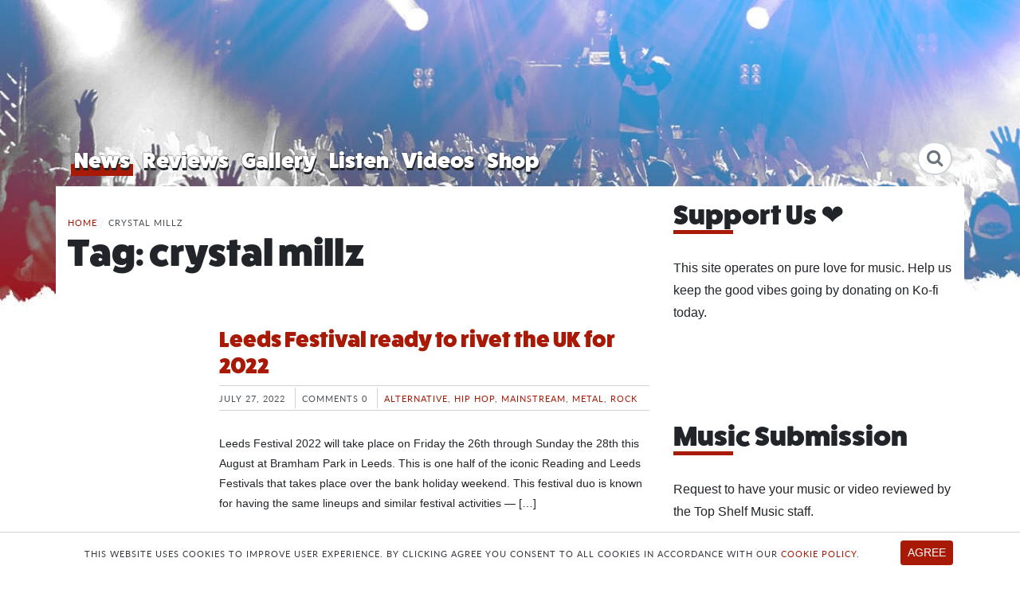

--- FILE ---
content_type: text/html; charset=UTF-8
request_url: https://topshelfmusicmag.com/tags/crystal-millz/
body_size: 16472
content:
<!DOCTYPE html>
<html lang="en-US">
<head>
	<meta http-equiv="X-UA-Compatible" content="IE=Edge">
	<meta charset="UTF-8">
	<meta name="viewport" content="width=device-width, initial-scale=1, shrink-to-fit=no">
  <link rel="profile" href="http://gmpg.org/xfn/11">

	<link rel="apple-touch-icon" sizes="180x180" href="/apple-touch-icon.png">
	<link rel="icon" type="image/png" sizes="32x32" href="/favicon-32x32.png">
	<link rel="icon" type="image/png" sizes="16x16" href="/favicon-16x16.png">
	<link rel="manifest" href="/site.webmanifest">
	<link rel="mask-icon" href="/safari-pinned-tab.svg" color="#a91a06">
	<meta name="msapplication-TileColor" content="#a91a06">
	<meta name="theme-color" content="#a91a06">

	<meta name='robots' content='index, follow, max-image-preview:large, max-snippet:-1, max-video-preview:-1' />
	<style>img:is([sizes="auto" i], [sizes^="auto," i]) { contain-intrinsic-size: 3000px 1500px }</style>
	
	<!-- This site is optimized with the Yoast SEO plugin v25.3.1 - https://yoast.com/wordpress/plugins/seo/ -->
	<title>crystal millz Archives - Top Shelf Music</title>
	<link rel="canonical" href="https://topshelfmusicmag.com/tags/crystal-millz/" />
	<meta property="og:locale" content="en_US" />
	<meta property="og:type" content="article" />
	<meta property="og:title" content="crystal millz Archives - Top Shelf Music" />
	<meta property="og:url" content="https://topshelfmusicmag.com/tags/crystal-millz/" />
	<meta property="og:site_name" content="Top Shelf Music" />
	<meta name="twitter:card" content="summary_large_image" />
	<meta name="twitter:site" content="@_TopShelfMusic_" />
	<script type="application/ld+json" class="yoast-schema-graph">{"@context":"https://schema.org","@graph":[{"@type":"CollectionPage","@id":"https://topshelfmusicmag.com/tags/crystal-millz/","url":"https://topshelfmusicmag.com/tags/crystal-millz/","name":"crystal millz Archives - Top Shelf Music","isPartOf":{"@id":"https://topshelfmusicmag.com/#website"},"primaryImageOfPage":{"@id":"https://topshelfmusicmag.com/tags/crystal-millz/#primaryimage"},"image":{"@id":"https://topshelfmusicmag.com/tags/crystal-millz/#primaryimage"},"thumbnailUrl":"https://static.topshelfmusicmag.com/20220727185759/242682518_10157582422882255_3210296457772508169_n.jpg","breadcrumb":{"@id":"https://topshelfmusicmag.com/tags/crystal-millz/#breadcrumb"},"inLanguage":"en-US"},{"@type":"ImageObject","inLanguage":"en-US","@id":"https://topshelfmusicmag.com/tags/crystal-millz/#primaryimage","url":"https://static.topshelfmusicmag.com/20220727185759/242682518_10157582422882255_3210296457772508169_n.jpg","contentUrl":"https://static.topshelfmusicmag.com/20220727185759/242682518_10157582422882255_3210296457772508169_n.jpg","width":800,"height":799},{"@type":"BreadcrumbList","@id":"https://topshelfmusicmag.com/tags/crystal-millz/#breadcrumb","itemListElement":[{"@type":"ListItem","position":1,"name":"Home","item":"https://topshelfmusicmag.com/"},{"@type":"ListItem","position":2,"name":"crystal millz"}]},{"@type":"WebSite","@id":"https://topshelfmusicmag.com/#website","url":"https://topshelfmusicmag.com/","name":"Top Shelf Music","description":"Bringing only good vibes to music news, reviews &amp; events","publisher":{"@id":"https://topshelfmusicmag.com/#organization"},"potentialAction":[{"@type":"SearchAction","target":{"@type":"EntryPoint","urlTemplate":"https://topshelfmusicmag.com/?s={search_term_string}"},"query-input":{"@type":"PropertyValueSpecification","valueRequired":true,"valueName":"search_term_string"}}],"inLanguage":"en-US"},{"@type":"Organization","@id":"https://topshelfmusicmag.com/#organization","name":"Top Shelf Music","url":"https://topshelfmusicmag.com/","logo":{"@type":"ImageObject","inLanguage":"en-US","@id":"https://topshelfmusicmag.com/#/schema/logo/image/","url":"https://static.topshelfmusicmag.com/20190531110614/tsm-avatar.png","contentUrl":"https://static.topshelfmusicmag.com/20190531110614/tsm-avatar.png","width":800,"height":800,"caption":"Top Shelf Music"},"image":{"@id":"https://topshelfmusicmag.com/#/schema/logo/image/"},"sameAs":["https://www.facebook.com/topshelfmusicmag","https://x.com/_TopShelfMusic_","https://www.instagram.com/topshelfmusicmag/","https://www.youtube.com/channel/UCtCqQuf3-Fh0u5NwSqCzw7Q"]}]}</script>
	<!-- / Yoast SEO plugin. -->


<link rel='dns-prefetch' href='//use.typekit.net' />
<link rel="alternate" type="application/rss+xml" title="Top Shelf Music &raquo; Feed" href="https://topshelfmusicmag.com/feed/" />
<link rel="alternate" type="application/rss+xml" title="Top Shelf Music &raquo; Comments Feed" href="https://topshelfmusicmag.com/comments/feed/" />
<script id="wpp-js" src="https://topshelfmusicmag.com/wp-content/plugins/wordpress-popular-posts/assets/js/wpp.min.js?ver=7.3.6" data-sampling="0" data-sampling-rate="100" data-api-url="https://topshelfmusicmag.com/wp-json/wordpress-popular-posts" data-post-id="0" data-token="a01187f194" data-lang="0" data-debug="0"></script>
<link rel="alternate" type="application/rss+xml" title="Top Shelf Music &raquo; crystal millz Tag Feed" href="https://topshelfmusicmag.com/tags/crystal-millz/feed/" />
<link rel='stylesheet' id='wp-block-library-css' href='https://topshelfmusicmag.com/wp-includes/css/dist/block-library/style.min.css?ver=6.8.3' media='all' />
<style id='classic-theme-styles-inline-css'>
/*! This file is auto-generated */
.wp-block-button__link{color:#fff;background-color:#32373c;border-radius:9999px;box-shadow:none;text-decoration:none;padding:calc(.667em + 2px) calc(1.333em + 2px);font-size:1.125em}.wp-block-file__button{background:#32373c;color:#fff;text-decoration:none}
</style>
<style id='global-styles-inline-css'>
:root{--wp--preset--aspect-ratio--square: 1;--wp--preset--aspect-ratio--4-3: 4/3;--wp--preset--aspect-ratio--3-4: 3/4;--wp--preset--aspect-ratio--3-2: 3/2;--wp--preset--aspect-ratio--2-3: 2/3;--wp--preset--aspect-ratio--16-9: 16/9;--wp--preset--aspect-ratio--9-16: 9/16;--wp--preset--color--black: #000000;--wp--preset--color--cyan-bluish-gray: #abb8c3;--wp--preset--color--white: #fff;--wp--preset--color--pale-pink: #f78da7;--wp--preset--color--vivid-red: #cf2e2e;--wp--preset--color--luminous-vivid-orange: #ff6900;--wp--preset--color--luminous-vivid-amber: #fcb900;--wp--preset--color--light-green-cyan: #7bdcb5;--wp--preset--color--vivid-green-cyan: #00d084;--wp--preset--color--pale-cyan-blue: #8ed1fc;--wp--preset--color--vivid-cyan-blue: #0693e3;--wp--preset--color--vivid-purple: #9b51e0;--wp--preset--color--blue: #007bff;--wp--preset--color--indigo: #6610f2;--wp--preset--color--purple: #5533ff;--wp--preset--color--pink: #e83e8c;--wp--preset--color--red: #dc3545;--wp--preset--color--orange: #fd7e14;--wp--preset--color--yellow: #ffc107;--wp--preset--color--green: #28a745;--wp--preset--color--teal: #20c997;--wp--preset--color--cyan: #17a2b8;--wp--preset--color--gray: #6c757d;--wp--preset--color--gray-dark: #343a40;--wp--preset--gradient--vivid-cyan-blue-to-vivid-purple: linear-gradient(135deg,rgba(6,147,227,1) 0%,rgb(155,81,224) 100%);--wp--preset--gradient--light-green-cyan-to-vivid-green-cyan: linear-gradient(135deg,rgb(122,220,180) 0%,rgb(0,208,130) 100%);--wp--preset--gradient--luminous-vivid-amber-to-luminous-vivid-orange: linear-gradient(135deg,rgba(252,185,0,1) 0%,rgba(255,105,0,1) 100%);--wp--preset--gradient--luminous-vivid-orange-to-vivid-red: linear-gradient(135deg,rgba(255,105,0,1) 0%,rgb(207,46,46) 100%);--wp--preset--gradient--very-light-gray-to-cyan-bluish-gray: linear-gradient(135deg,rgb(238,238,238) 0%,rgb(169,184,195) 100%);--wp--preset--gradient--cool-to-warm-spectrum: linear-gradient(135deg,rgb(74,234,220) 0%,rgb(151,120,209) 20%,rgb(207,42,186) 40%,rgb(238,44,130) 60%,rgb(251,105,98) 80%,rgb(254,248,76) 100%);--wp--preset--gradient--blush-light-purple: linear-gradient(135deg,rgb(255,206,236) 0%,rgb(152,150,240) 100%);--wp--preset--gradient--blush-bordeaux: linear-gradient(135deg,rgb(254,205,165) 0%,rgb(254,45,45) 50%,rgb(107,0,62) 100%);--wp--preset--gradient--luminous-dusk: linear-gradient(135deg,rgb(255,203,112) 0%,rgb(199,81,192) 50%,rgb(65,88,208) 100%);--wp--preset--gradient--pale-ocean: linear-gradient(135deg,rgb(255,245,203) 0%,rgb(182,227,212) 50%,rgb(51,167,181) 100%);--wp--preset--gradient--electric-grass: linear-gradient(135deg,rgb(202,248,128) 0%,rgb(113,206,126) 100%);--wp--preset--gradient--midnight: linear-gradient(135deg,rgb(2,3,129) 0%,rgb(40,116,252) 100%);--wp--preset--font-size--small: 13px;--wp--preset--font-size--medium: 20px;--wp--preset--font-size--large: 36px;--wp--preset--font-size--x-large: 42px;--wp--preset--spacing--20: 0.44rem;--wp--preset--spacing--30: 0.67rem;--wp--preset--spacing--40: 1rem;--wp--preset--spacing--50: 1.5rem;--wp--preset--spacing--60: 2.25rem;--wp--preset--spacing--70: 3.38rem;--wp--preset--spacing--80: 5.06rem;--wp--preset--shadow--natural: 6px 6px 9px rgba(0, 0, 0, 0.2);--wp--preset--shadow--deep: 12px 12px 50px rgba(0, 0, 0, 0.4);--wp--preset--shadow--sharp: 6px 6px 0px rgba(0, 0, 0, 0.2);--wp--preset--shadow--outlined: 6px 6px 0px -3px rgba(255, 255, 255, 1), 6px 6px rgba(0, 0, 0, 1);--wp--preset--shadow--crisp: 6px 6px 0px rgba(0, 0, 0, 1);}:where(.is-layout-flex){gap: 0.5em;}:where(.is-layout-grid){gap: 0.5em;}body .is-layout-flex{display: flex;}.is-layout-flex{flex-wrap: wrap;align-items: center;}.is-layout-flex > :is(*, div){margin: 0;}body .is-layout-grid{display: grid;}.is-layout-grid > :is(*, div){margin: 0;}:where(.wp-block-columns.is-layout-flex){gap: 2em;}:where(.wp-block-columns.is-layout-grid){gap: 2em;}:where(.wp-block-post-template.is-layout-flex){gap: 1.25em;}:where(.wp-block-post-template.is-layout-grid){gap: 1.25em;}.has-black-color{color: var(--wp--preset--color--black) !important;}.has-cyan-bluish-gray-color{color: var(--wp--preset--color--cyan-bluish-gray) !important;}.has-white-color{color: var(--wp--preset--color--white) !important;}.has-pale-pink-color{color: var(--wp--preset--color--pale-pink) !important;}.has-vivid-red-color{color: var(--wp--preset--color--vivid-red) !important;}.has-luminous-vivid-orange-color{color: var(--wp--preset--color--luminous-vivid-orange) !important;}.has-luminous-vivid-amber-color{color: var(--wp--preset--color--luminous-vivid-amber) !important;}.has-light-green-cyan-color{color: var(--wp--preset--color--light-green-cyan) !important;}.has-vivid-green-cyan-color{color: var(--wp--preset--color--vivid-green-cyan) !important;}.has-pale-cyan-blue-color{color: var(--wp--preset--color--pale-cyan-blue) !important;}.has-vivid-cyan-blue-color{color: var(--wp--preset--color--vivid-cyan-blue) !important;}.has-vivid-purple-color{color: var(--wp--preset--color--vivid-purple) !important;}.has-black-background-color{background-color: var(--wp--preset--color--black) !important;}.has-cyan-bluish-gray-background-color{background-color: var(--wp--preset--color--cyan-bluish-gray) !important;}.has-white-background-color{background-color: var(--wp--preset--color--white) !important;}.has-pale-pink-background-color{background-color: var(--wp--preset--color--pale-pink) !important;}.has-vivid-red-background-color{background-color: var(--wp--preset--color--vivid-red) !important;}.has-luminous-vivid-orange-background-color{background-color: var(--wp--preset--color--luminous-vivid-orange) !important;}.has-luminous-vivid-amber-background-color{background-color: var(--wp--preset--color--luminous-vivid-amber) !important;}.has-light-green-cyan-background-color{background-color: var(--wp--preset--color--light-green-cyan) !important;}.has-vivid-green-cyan-background-color{background-color: var(--wp--preset--color--vivid-green-cyan) !important;}.has-pale-cyan-blue-background-color{background-color: var(--wp--preset--color--pale-cyan-blue) !important;}.has-vivid-cyan-blue-background-color{background-color: var(--wp--preset--color--vivid-cyan-blue) !important;}.has-vivid-purple-background-color{background-color: var(--wp--preset--color--vivid-purple) !important;}.has-black-border-color{border-color: var(--wp--preset--color--black) !important;}.has-cyan-bluish-gray-border-color{border-color: var(--wp--preset--color--cyan-bluish-gray) !important;}.has-white-border-color{border-color: var(--wp--preset--color--white) !important;}.has-pale-pink-border-color{border-color: var(--wp--preset--color--pale-pink) !important;}.has-vivid-red-border-color{border-color: var(--wp--preset--color--vivid-red) !important;}.has-luminous-vivid-orange-border-color{border-color: var(--wp--preset--color--luminous-vivid-orange) !important;}.has-luminous-vivid-amber-border-color{border-color: var(--wp--preset--color--luminous-vivid-amber) !important;}.has-light-green-cyan-border-color{border-color: var(--wp--preset--color--light-green-cyan) !important;}.has-vivid-green-cyan-border-color{border-color: var(--wp--preset--color--vivid-green-cyan) !important;}.has-pale-cyan-blue-border-color{border-color: var(--wp--preset--color--pale-cyan-blue) !important;}.has-vivid-cyan-blue-border-color{border-color: var(--wp--preset--color--vivid-cyan-blue) !important;}.has-vivid-purple-border-color{border-color: var(--wp--preset--color--vivid-purple) !important;}.has-vivid-cyan-blue-to-vivid-purple-gradient-background{background: var(--wp--preset--gradient--vivid-cyan-blue-to-vivid-purple) !important;}.has-light-green-cyan-to-vivid-green-cyan-gradient-background{background: var(--wp--preset--gradient--light-green-cyan-to-vivid-green-cyan) !important;}.has-luminous-vivid-amber-to-luminous-vivid-orange-gradient-background{background: var(--wp--preset--gradient--luminous-vivid-amber-to-luminous-vivid-orange) !important;}.has-luminous-vivid-orange-to-vivid-red-gradient-background{background: var(--wp--preset--gradient--luminous-vivid-orange-to-vivid-red) !important;}.has-very-light-gray-to-cyan-bluish-gray-gradient-background{background: var(--wp--preset--gradient--very-light-gray-to-cyan-bluish-gray) !important;}.has-cool-to-warm-spectrum-gradient-background{background: var(--wp--preset--gradient--cool-to-warm-spectrum) !important;}.has-blush-light-purple-gradient-background{background: var(--wp--preset--gradient--blush-light-purple) !important;}.has-blush-bordeaux-gradient-background{background: var(--wp--preset--gradient--blush-bordeaux) !important;}.has-luminous-dusk-gradient-background{background: var(--wp--preset--gradient--luminous-dusk) !important;}.has-pale-ocean-gradient-background{background: var(--wp--preset--gradient--pale-ocean) !important;}.has-electric-grass-gradient-background{background: var(--wp--preset--gradient--electric-grass) !important;}.has-midnight-gradient-background{background: var(--wp--preset--gradient--midnight) !important;}.has-small-font-size{font-size: var(--wp--preset--font-size--small) !important;}.has-medium-font-size{font-size: var(--wp--preset--font-size--medium) !important;}.has-large-font-size{font-size: var(--wp--preset--font-size--large) !important;}.has-x-large-font-size{font-size: var(--wp--preset--font-size--x-large) !important;}
:where(.wp-block-post-template.is-layout-flex){gap: 1.25em;}:where(.wp-block-post-template.is-layout-grid){gap: 1.25em;}
:where(.wp-block-columns.is-layout-flex){gap: 2em;}:where(.wp-block-columns.is-layout-grid){gap: 2em;}
:root :where(.wp-block-pullquote){font-size: 1.5em;line-height: 1.6;}
</style>
<link rel='stylesheet' id='embedpress-style-css' href='https://topshelfmusicmag.com/wp-content/plugins/embedpress/assets/css/embedpress.css?ver=4.2.7' media='all' />
<link rel='stylesheet' id='wordpress-popular-posts-css-css' href='https://topshelfmusicmag.com/wp-content/plugins/wordpress-popular-posts/assets/css/wpp.css?ver=7.3.6' media='all' />
<link rel='stylesheet' id='brands-styles-css' href='https://topshelfmusicmag.com/wp-content/plugins/woocommerce/assets/css/brands.css?ver=9.9.6' media='all' />
<link rel='stylesheet' id='child-understrap-styles-css' href='https://topshelfmusicmag.com/wp-content/themes/wp-tsr/css/child-theme.min.css?ver=0.5.8' media='all' />
<link rel='stylesheet' id='typekit-style-css' href='https://use.typekit.net/ysd2swu.css?ver=6.8.3' media='all' />
<style id='akismet-widget-style-inline-css'>

			.a-stats {
				--akismet-color-mid-green: #357b49;
				--akismet-color-white: #fff;
				--akismet-color-light-grey: #f6f7f7;

				max-width: 350px;
				width: auto;
			}

			.a-stats * {
				all: unset;
				box-sizing: border-box;
			}

			.a-stats strong {
				font-weight: 600;
			}

			.a-stats a.a-stats__link,
			.a-stats a.a-stats__link:visited,
			.a-stats a.a-stats__link:active {
				background: var(--akismet-color-mid-green);
				border: none;
				box-shadow: none;
				border-radius: 8px;
				color: var(--akismet-color-white);
				cursor: pointer;
				display: block;
				font-family: -apple-system, BlinkMacSystemFont, 'Segoe UI', 'Roboto', 'Oxygen-Sans', 'Ubuntu', 'Cantarell', 'Helvetica Neue', sans-serif;
				font-weight: 500;
				padding: 12px;
				text-align: center;
				text-decoration: none;
				transition: all 0.2s ease;
			}

			/* Extra specificity to deal with TwentyTwentyOne focus style */
			.widget .a-stats a.a-stats__link:focus {
				background: var(--akismet-color-mid-green);
				color: var(--akismet-color-white);
				text-decoration: none;
			}

			.a-stats a.a-stats__link:hover {
				filter: brightness(110%);
				box-shadow: 0 4px 12px rgba(0, 0, 0, 0.06), 0 0 2px rgba(0, 0, 0, 0.16);
			}

			.a-stats .count {
				color: var(--akismet-color-white);
				display: block;
				font-size: 1.5em;
				line-height: 1.4;
				padding: 0 13px;
				white-space: nowrap;
			}
		
</style>
<link rel='stylesheet' id='dashicons-css' href='https://topshelfmusicmag.com/wp-includes/css/dashicons.min.css?ver=6.8.3' media='all' />
<style id='rocket-lazyload-inline-css'>
.rll-youtube-player{position:relative;padding-bottom:56.23%;height:0;overflow:hidden;max-width:100%;}.rll-youtube-player:focus-within{outline: 2px solid currentColor;outline-offset: 5px;}.rll-youtube-player iframe{position:absolute;top:0;left:0;width:100%;height:100%;z-index:100;background:0 0}.rll-youtube-player img{bottom:0;display:block;left:0;margin:auto;max-width:100%;width:100%;position:absolute;right:0;top:0;border:none;height:auto;-webkit-transition:.4s all;-moz-transition:.4s all;transition:.4s all}.rll-youtube-player img:hover{-webkit-filter:brightness(75%)}.rll-youtube-player .play{height:100%;width:100%;left:0;top:0;position:absolute;background:url(https://topshelfmusicmag.com/wp-content/plugins/rocket-lazy-load/assets/img/youtube.png) no-repeat center;background-color: transparent !important;cursor:pointer;border:none;}.wp-embed-responsive .wp-has-aspect-ratio .rll-youtube-player{position:absolute;padding-bottom:0;width:100%;height:100%;top:0;bottom:0;left:0;right:0}
</style>
<script src="https://topshelfmusicmag.com/wp-includes/js/jquery/jquery.min.js?ver=3.7.1" id="jquery-core-js"></script>
<script src="https://topshelfmusicmag.com/wp-includes/js/jquery/jquery-migrate.min.js?ver=3.4.1" id="jquery-migrate-js"></script>
<link rel="https://api.w.org/" href="https://topshelfmusicmag.com/wp-json/" /><link rel="alternate" title="JSON" type="application/json" href="https://topshelfmusicmag.com/wp-json/wp/v2/tags/10656" /><link rel="EditURI" type="application/rsd+xml" title="RSD" href="https://topshelfmusicmag.com/xmlrpc.php?rsd" />
            <style id="wpp-loading-animation-styles">@-webkit-keyframes bgslide{from{background-position-x:0}to{background-position-x:-200%}}@keyframes bgslide{from{background-position-x:0}to{background-position-x:-200%}}.wpp-widget-block-placeholder,.wpp-shortcode-placeholder{margin:0 auto;width:60px;height:3px;background:#dd3737;background:linear-gradient(90deg,#dd3737 0%,#571313 10%,#dd3737 100%);background-size:200% auto;border-radius:3px;-webkit-animation:bgslide 1s infinite linear;animation:bgslide 1s infinite linear}</style>
            <meta name="mobile-web-app-capable" content="yes">
<meta name="apple-mobile-web-app-capable" content="yes">
<meta name="apple-mobile-web-app-title" content="Top Shelf Music - Bringing only good vibes to music news, reviews &amp; events">
	<noscript><style>.woocommerce-product-gallery{ opacity: 1 !important; }</style></noscript>
			<style id="wp-custom-css">
			.wp-block-gallery.has-nested-images figure.wp-block-image:has(figcaption):before {
    -webkit-backdrop-filter: blur(0px) !Important;
    backdrop-filter: blur(0px) !Important;
    content: "";
    height: 100%;
    -webkit-mask-image: linear-gradient(0deg, #000 20%, #0000);
    mask-image: linear-gradient(0deg, #000 20%, #0000);
    max-height: 40%;
}
/* Force image captions in published posts to match custom style */
figure.wp-block, figcaption.wp-element-caption,
.wp-block-gallery .blocks-gallery-image figcaption.wp-element-caption,
.wp-block-gallery .blocks-gallery-item figcaption.wp-element-caption {
  font-style: default;
  font-size: 13px !important;
  text-align: left !important;
  color: #fff !important;
  margin-top: 5px !important;
  line-height: 1.5 !important;
  padding: px 0 !important;
  display: block !important;
background-color: rgba(0, 0, 0, 0.5) !important;
  box-shadow: none !important;
}		</style>
		<noscript><style id="rocket-lazyload-nojs-css">.rll-youtube-player, [data-lazy-src]{display:none !important;}</style></noscript>
	<!-- Start GPT Tag -->
	<script async='async' src='https://www.googletagservices.com/tag/js/gpt.js'></script>
	<script>
		var gptadslots = [];
		var googletag = googletag || {cmd:[]};
	</script>
	<script>
		googletag.cmd.push(function() {
			// top
			var mapping1 = googletag.sizeMapping()
				.addSize([750, 400], [[728, 90]])
				.addSize([0, 0], [[300, 250]])
				.build();
			// sidebar
			var mapping2 = googletag.sizeMapping()
				.addSize([0, 0], [[300, 250]])
				.build();
			// rectangle
			var mapping3 = googletag.sizeMapping()
				.addSize([0, 0], [[300, 100]])
				.build();
			//Adslot 1 declaration
			gptadslots.push(googletag.defineSlot('/268810676/tsm-leaderboard-top', [[728,90]], 'div-gpt-ad-1566969311061-0')
				.defineSizeMapping(mapping1)
				.addService(googletag.pubads()));
			//Adslot 2 declaration
			gptadslots.push(googletag.defineSlot('/268810676/tsm-300x250-sidebar', [[300,250]], 'div-gpt-ad-1566968977808-0')
				.defineSizeMapping(mapping2)
				.addService(googletag.pubads()));
			//Adslot 3 declaration
			gptadslots.push(googletag.defineSlot('/268810676/tsm-320x100-sidebar', [[300,100]], 'div-gpt-ad-1567553101207-0')
				.defineSizeMapping(mapping3)
				.addService(googletag.pubads()));
			googletag.enableServices();
		});
	</script>
	<!-- End GPT Tag -->

</head>

<!-- Google tag (gtag.js) -->
<script async src="https://www.googletagmanager.com/gtag/js?id=G-TMQCG945GP"></script>
<script>
  window.dataLayer = window.dataLayer || [];
  function gtag(){dataLayer.push(arguments);}
  gtag('js', new Date());

  gtag('config', 'G-TMQCG945GP');
</script>


<body class="archive tag-crystal-millz tag-10656 wp-custom-logo wp-embed-responsive wp-theme-understrap wp-child-theme-wp-tsr theme-understrap woocommerce-no-js background-6 hfeed">

<div class="site" id="page">


	<div id="wrapper-navbar">

		<a class="skip-link sr-only sr-only-focusable" href="#content">Skip to content</a>



		<div class="container">
			<div class="row no-gutters">
				<div class="col-md-3">
				<div id="logo"><a href="https://topshelfmusicmag.com/" class="navbar-brand custom-logo-link" rel="home"><img src="data:image/svg+xml,%3Csvg%20xmlns='http://www.w3.org/2000/svg'%20viewBox='0%200%200%200'%3E%3C/svg%3E" class="img-fluid" alt="Top Shelf Music" decoding="async" data-lazy-src="https://static.topshelfmusicmag.com/20190524113222/lgo-tsm.svg" /><noscript><img src="https://static.topshelfmusicmag.com/20190524113222/lgo-tsm.svg" class="img-fluid" alt="Top Shelf Music" decoding="async" /></noscript></a></div>
					<button class="navbar-toggler" type="button" data-toggle="collapse" data-target="#navbarNavDropdown" aria-controls="navbarNavDropdown" aria-expanded="false" aria-label="Toggle navigation">
						<span class="navbar-toggler-icon"></span>
					</button>

				</div>
				<div class="col-md-9 leaderboard text-center">

					<div id='div-gpt-ad-1566969311061-0'>
						<script>
							googletag.cmd.push(function() { googletag.display('div-gpt-ad-1566969311061-0'); });
						</script>
					</div>

				</div>
			</div>
		</div>

		<div class="container-fluid">
			<div class="row">
				<div class="col-12">
					<nav class="navbar navbar-expand-md">

															<div class="container">
							
							<div id="navbarNavDropdown" class="collapse navbar-collapse"><ul id="main-menu" class="navbar-nav"><li itemscope="itemscope" itemtype="https://www.schema.org/SiteNavigationElement" id="menu-item-58" class="menu-item menu-item-type-post_type_archive menu-item-object-wp_ts_news menu-item-58 nav-item current-menu-item"><a title="News" href="https://topshelfmusicmag.com/news/" class="nav-link">News</a></li>
<li itemscope="itemscope" itemtype="https://www.schema.org/SiteNavigationElement" id="menu-item-3614" class="menu-item menu-item-type-post_type_archive menu-item-object-wp_ts_reviews menu-item-3614 nav-item"><a title="Reviews" href="https://topshelfmusicmag.com/reviews/" class="nav-link">Reviews</a></li>
<li itemscope="itemscope" itemtype="https://www.schema.org/SiteNavigationElement" id="menu-item-59" class="menu-item menu-item-type-post_type_archive menu-item-object-wp_ts_gallery menu-item-59 nav-item"><a title="Gallery" href="https://topshelfmusicmag.com/gallery/" class="nav-link">Gallery</a></li>
<li itemscope="itemscope" itemtype="https://www.schema.org/SiteNavigationElement" id="menu-item-33960" class="menu-item menu-item-type-post_type_archive menu-item-object-wp_ts_listen menu-item-33960 nav-item"><a title="Listen" href="https://topshelfmusicmag.com/listen/" class="nav-link">Listen</a></li>
<li itemscope="itemscope" itemtype="https://www.schema.org/SiteNavigationElement" id="menu-item-4653" class="menu-item menu-item-type-post_type_archive menu-item-object-wp_ts_videos menu-item-4653 nav-item"><a title="Videos" href="https://topshelfmusicmag.com/videos/" class="nav-link">Videos</a></li>
<li itemscope="itemscope" itemtype="https://www.schema.org/SiteNavigationElement" id="menu-item-62546" class="menu-item menu-item-type-custom menu-item-object-custom menu-item-62546 nav-item"><a title="Shop" href="/shop" class="nav-link">Shop</a></li>
<li class="searchform menu-item"><form role="search" method="get" class="search-form" id="searchbox" action="https://topshelfmusicmag.com/"><label><input type="search" class="search-field" placeholder="Search" value="" name="s" /><i class="fa fa-search"></i></label></form></li></ul></div>
							


												</div><!-- .container -->
						
					</nav><!-- .site-navigation -->

				</div>
			</div>
		</div>


	</div><!-- #wrapper-navbar end -->

<div id="archive-wrapper">

	<div class="container" id="content" tabindex="-1">

		<div class="row">

			
<div class="col-md content-area" id="primary">

			<main class="site-main" id="main">

			<div id="breadcrumbs" class="breadcrumb-trail breadcrumbs"><span class="item-home"><a class="bread-link bread-home" href="https://topshelfmusicmag.com" title="Home">Home</a></span><span class="separator"> / </span><span class="item-current item-tag"><span class="bread-current bread-tag">crystal millz</span></span></div>
				
					<header class="page-header">
						<h1 class="page-title">Tag: <span>crystal millz</span></h1>					</header><!-- .page-header -->

										
						

	<article class="mb-4 post-47261 wp_ts_news type-wp_ts_news status-publish has-post-thumbnail hentry category-alternative category-hip-hop category-mainstream category-metal category-rock tag-100-gecs tag-a1-x-j1 tag-abby-roberts tag-alissic tag-all-time-low tag-alt tag-alt-rock tag-alternative tag-alternative-rock tag-ama tag-amc tag-anorak-patch tag-arctic-monkeys tag-arrdee tag-as-it-is tag-ashnikko tag-bad-boy-chiller-crew tag-barns-courtney tag-bastille tag-bbnos tag-beabadoobee tag-beauty-school-dropout tag-bemz tag-big-green-coach tag-bilk tag-black-honey tag-bou tag-bramham-park tag-bring-me-the-horizon tag-brooke-combe tag-bru-c tag-caity-baser tag-carolesdaughter tag-caspr tag-cassyette tag-chloe-moriondo tag-christian-alexander tag-circa-waves tag-claudia-valentina tag-cleopatrick tag-comfy tag-corella tag-country-dons tag-courtking tag-crawlers tag-crystal-millz tag-cvc tag-d-block-europe tag-daisy-brain tag-dan-dlion tag-danny-brown tag-dave tag-dayglow tag-deadletter tag-denzel-curry tag-dj-target tag-dmas tag-dolores-forever tag-dylan tag-emby tag-england tag-entershikari tag-fest tag-festival tag-fever-333 tag-fever333 tag-flowerovlove tag-fontaines-dc tag-frank-carter-and-the-rattlesnakes tag-french-the-kid tag-fumez-the-engineer tag-gabe-coulter tag-gayle tag-glaive tag-glass-animals tag-griff tag-grove tag-gus-dapperton tag-halsey tag-hazey tag-heavy-metal tag-hip-hop tag-ho99o9 tag-honeyglaze tag-hybrid-minds tag-indie tag-indie-rock tag-jack-harlow tag-jazmine-flowers tag-jbee tag-joe-unknown tag-joesef tag-jords tag-joy-crookes tag-jpegmafia tag-just-wondering tag-kanine tag-kasst-x-ajfrmthe8 tag-kid-brunswick tag-kid-kapichi tag-knucks tag-krept-and-konan tag-ld tag-leeds tag-leeds-2022 tag-leeds-festival tag-leeds-festival-2022 tag-lice tag-little-simz tag-luude tag-madison-beer tag-mainstream tag-mallrat tag-maneskin tag-meduulla tag-megan-thee-stallion tag-metal tag-miso-extra tag-morrisson tag-mugun tag-mway tag-news tag-obskur tag-ojerime tag-pa-salieu tag-pale-waves tag-panic-shack tag-phem tag-police-car-collective tag-polog tag-pop tag-pop-punk tag-poppy tag-potter-payper tag-priestgate tag-punk tag-punk-rock tag-rage-against-the-machine tag-rap tag-reading-and-leeds tag-reading-and-leeds-fest tag-reading-and-leeds-festival tag-rock tag-role-model tag-run-the-jewels tag-sad-night-dynamite tag-sigma tag-sir-spyro tag-sisi tag-snow tag-static-dress tag-stone tag-sueco tag-switchotr tag-tai-verdes tag-taipei-houston tag-tba tag-tbc tag-the-blinders tag-the-ks tag-the-lathums tag-the-native tag-the-scratch tag-the-sherlocks tag-the-skinner-brothers tag-the-stickmen-project tag-thumper tag-tigercub tag-tommy-farrow tag-ts7 tag-uk tag-uninvited tag-united-kingdom tag-unknown-t tag-v-i-c tag-vic tag-wallows tag-wes-nelson tag-wilkinson tag-willow tag-witch-fever tag-wolf-alice" id="post-47261">
		<div class="row">
			<div class="col-sm-12 col-md-3">
				<a href="https://topshelfmusicmag.com/news/leeds-festival-ready-to-rivet-the-uk-for-2022/" title="Leeds Festival ready to rivet the UK for 2022">
									<img src="data:image/svg+xml,%3Csvg%20xmlns='http://www.w3.org/2000/svg'%20viewBox='0%200%200%200'%3E%3C/svg%3E" class="featured-image-med img-fluid w-100 d-flex mr-3" alt="Leeds Festival ready to rivet the UK for 2022" data-lazy-src="https://static.topshelfmusicmag.com/20220727185759/242682518_10157582422882255_3210296457772508169_n-500x300.jpg"><noscript><img src="https://static.topshelfmusicmag.com/20220727185759/242682518_10157582422882255_3210296457772508169_n-500x300.jpg" class="featured-image-med img-fluid w-100 d-flex mr-3" alt="Leeds Festival ready to rivet the UK for 2022"></noscript>
								</a>
			</div>
			<div class="col-sm-12 col-md-9">
			<header class="entry-header">
					<a href="https://topshelfmusicmag.com/news/leeds-festival-ready-to-rivet-the-uk-for-2022/" title="Leeds Festival ready to rivet the UK for 2022"><h3 class="mt-0">Leeds Festival ready to rivet the UK for 2022</h3></a>
					<div class="entry-meta">
						<time datetime="July 27, 2022">July 27, 2022</time> <span class="commentcount">Comments 0</span> <span class="category"><a href="https://topshelfmusicmag.com/genre/alternative/" rel="category tag">Alternative</a>, <a href="https://topshelfmusicmag.com/genre/hip-hop/" rel="category tag">Hip hop</a>, <a href="https://topshelfmusicmag.com/genre/mainstream/" rel="category tag">Mainstream</a>, <a href="https://topshelfmusicmag.com/genre/metal/" rel="category tag">Metal</a>, <a href="https://topshelfmusicmag.com/genre/rock/" rel="category tag">Rock</a></span>
					</div>
				</header><!-- .entry-header -->
				<p>Leeds Festival 2022 will take place on Friday the 26th through Sunday the 28th this August at Bramham Park in Leeds. This is one half of the iconic Reading and Leeds Festivals that takes place over the bank holiday weekend. This festival duo is known for having the same lineups and similar festival activities &#8212; [&hellip;]</p>

				<footer class="entry-footer">

				</footer><!-- .entry-footer -->
			</div>
		</div>
	</article>

					
				
			</main><!-- #main -->

			<!-- The pagination component -->
			
			<!-- Do the right sidebar check -->
			</div><!-- #primary -->


	<div class="col-md-4 widget-area" id="right-sidebar" role="complementary">
<aside id="text-2" class="widget widget_text"><h3 class="widget-title">Support Us ❤️</h3>			<div class="textwidget"><p>This site operates on pure love for music. Help us keep the good vibes going by donating on Ko-fi today.</p>
<p><a href="https://ko-fi.com/topshelfmusicmag" style="display:block;margin-bottom:3rem"><img decoding="async" class="aligncenter wp-image-58418" src="data:image/svg+xml,%3Csvg%20xmlns='http://www.w3.org/2000/svg'%20viewBox='0%200%20150%2056'%3E%3C/svg%3E" alt="" width="150" height="56" data-lazy-srcset="https://static.topshelfmusicmag.com/20230312130804/kofi_bg_tag_dark-300x113.png 300w, https://static.topshelfmusicmag.com/20230312130804/kofi_bg_tag_dark-700x267.png 700w, https://static.topshelfmusicmag.com/20230312130804/kofi_bg_tag_dark-400x151.png 400w, https://static.topshelfmusicmag.com/20230312130804/kofi_bg_tag_dark.png 709w, https://static.topshelfmusicmag.com/20230312130804/kofi_bg_tag_dark-600x226.png 600w" data-lazy-sizes="auto, (max-width: 150px) 100vw, 150px" data-lazy-src="https://static.topshelfmusicmag.com/20230312130804/kofi_bg_tag_dark-300x113.png" /><noscript><img loading="lazy" decoding="async" class="aligncenter wp-image-58418" src="https://static.topshelfmusicmag.com/20230312130804/kofi_bg_tag_dark-300x113.png" alt="" width="150" height="56" srcset="https://static.topshelfmusicmag.com/20230312130804/kofi_bg_tag_dark-300x113.png 300w, https://static.topshelfmusicmag.com/20230312130804/kofi_bg_tag_dark-700x267.png 700w, https://static.topshelfmusicmag.com/20230312130804/kofi_bg_tag_dark-400x151.png 400w, https://static.topshelfmusicmag.com/20230312130804/kofi_bg_tag_dark.png 709w, https://static.topshelfmusicmag.com/20230312130804/kofi_bg_tag_dark-600x226.png 600w" sizes="auto, (max-width: 150px) 100vw, 150px" /></noscript></a></p>
</div>
		</aside><aside id="text-3" class="widget widget_text"><h3 class="widget-title">Music Submission</h3>			<div class="textwidget"><p>Request to have your music or video reviewed by the Top Shelf Music staff.</p>
<p><a class="btn btn-primary btn-sm" role="button" href="/music-submission/" title="Music Submission">Start here</a></p>
</div>
		</aside><aside id="custom_html-6" class="widget_text widget widget_custom_html"><div class="textwidget custom-html-widget"><!-- <ul style="margin: 0 0 20px 0; padding:0">
  <li style="list-style: none; background-color: #e9ecef;"><a style="font-size: 0.7rem;padding:10px" href="https://topshelfmusicmag.com/what-is-actually-the-best-song-about-poker/">What is Actually the Best Song About Poker?</a></li>
</ul> --></div></aside>
  <aside id="ga-1">
    <div id='div-gpt-ad-1566968977808-0' style='margin:20px auto 0 auto;width:300px;'>
      <script>
        googletag.cmd.push(function() { googletag.display('div-gpt-ad-1566968977808-0'); });
      </script>
    </div>
  </aside>

  <aside id="ga-2">
    <div id='div-gpt-ad-1567553101207-0' style='margin:20px auto;width:300px;'>
      <script>
        googletag.cmd.push(function() { googletag.display('div-gpt-ad-1567553101207-0'); });
      </script>
    </div>
  </aside>

  <aside id="trending-articles">
    <h3 class="widget-title">Trending Articles</h3><div class="wpp-shortcode"><script type="application/json" data-id="wpp-shortcode-inline-js">{"title":"Trending Articles","limit":"5","offset":0,"range":"last7days","time_quantity":24,"time_unit":"hour","freshness":false,"order_by":"views","post_type":"wp_ts_news, wp_ts_reviews, wp_ts_gallery, wp_ts_videos, wp_ts_listen","pid":"","exclude":"","cat":"","taxonomy":"category","term_id":"","author":"","shorten_title":{"active":false,"length":0,"words":false},"post-excerpt":{"active":false,"length":0,"keep_format":false,"words":false},"thumbnail":{"active":true,"build":"manual","width":"64","height":"64"},"rating":false,"stats_tag":{"comment_count":false,"views":true,"author":false,"date":{"active":"1","format":"F j, o"},"category":false,"taxonomy":{"active":false,"name":"category"}},"markup":{"custom_html":true,"wpp-start":"&lt;div class=&quot;widget popular-list wpp-list&quot;&gt;","wpp-end":"&lt;\/div&gt;","title-start":"&lt;h3 class=&quot;widget-title&quot;&gt;","title-end":"&lt;\/h3&gt;","post-html":"&lt;div class=&quot;media&quot;&gt;{thumb}&lt;div class=&quot;media-body&quot;&gt;&lt;h6 class=&quot;mt-0&quot;&gt;{title}&lt;\/h6&gt;&lt;span class=&quot;wpp-date&quot;&gt;{date}&lt;\/span&gt;&lt;\/div&gt;&lt;\/div&gt;"},"theme":{"name":""}}</script><div class="wpp-shortcode-placeholder"></div></div>  </aside>

</div><!-- #right-sidebar -->

		</div> <!-- .row -->

	</div><!-- #content -->

	</div><!-- #archive-wrapper -->



<div class="wrapper" id="wrapper-footer">

	<div class="container">

		<div class="row">

			<div class="col-md-12">

				<footer class="site-footer" id="colophon">
					<div class="row">
						<div class="col-12">
							<h3 class="text-center">Bringing only good vibes to music news, reviews &amp; events</h3>
						</div>
					</div>

					<div class="row">
						<div class="col-md-5">
							<h5>Latest Articles</h5>
							
<div class="latest-posts media-list">
    <div class="media">
      <a href="https://topshelfmusicmag.com/news/beachlife-festival-drops-massive-waves-for-may-2026/" title="BeachLife Festival drops massive waves for May 2026">
              <img src="data:image/svg+xml,%3Csvg%20xmlns='http://www.w3.org/2000/svg'%20viewBox='0%200%200%200'%3E%3C/svg%3E" class="thumbnail align-self-start mr-3 featured-image-small" alt="BeachLife Festival drops massive waves for May 2026" data-lazy-src="https://static.topshelfmusicmag.com/20260116141702/472523686_1244109287076063_4681710233330349764_n-100x100.jpg"><noscript><img src="https://static.topshelfmusicmag.com/20260116141702/472523686_1244109287076063_4681710233330349764_n-100x100.jpg" class="thumbnail align-self-start mr-3 featured-image-small" alt="BeachLife Festival drops massive waves for May 2026"></noscript>
            </a>
      <div class="media-body">
        <h6 class="mt-0"><a href="https://topshelfmusicmag.com/news/beachlife-festival-drops-massive-waves-for-may-2026/" title="BeachLife Festival drops massive waves for May 2026">BeachLife Festival drops massive waves for May 2026</a></h6>
        <span class="date">News | <time datetime="2026-01-16">January 16, 2026</time></span>
      </div>
  </div>
    <div class="media">
      <a href="https://topshelfmusicmag.com/news/house-techno-fans-gear-up-for-factory-93s-skyline-la-2026/" title="House &amp; techno fans gear up for Factory 93&#8217;s Skyline LA 2026">
              <img src="data:image/svg+xml,%3Csvg%20xmlns='http://www.w3.org/2000/svg'%20viewBox='0%200%200%200'%3E%3C/svg%3E" class="thumbnail align-self-start mr-3 featured-image-small" alt="House &amp; techno fans gear up for Factory 93&#8217;s Skyline LA 2026" data-lazy-src="https://static.topshelfmusicmag.com/20260115152754/560544404_811729244571473_8077149997063810399_n-100x100.jpg"><noscript><img src="https://static.topshelfmusicmag.com/20260115152754/560544404_811729244571473_8077149997063810399_n-100x100.jpg" class="thumbnail align-self-start mr-3 featured-image-small" alt="House &amp; techno fans gear up for Factory 93&#8217;s Skyline LA 2026"></noscript>
            </a>
      <div class="media-body">
        <h6 class="mt-0"><a href="https://topshelfmusicmag.com/news/house-techno-fans-gear-up-for-factory-93s-skyline-la-2026/" title="House &amp; techno fans gear up for Factory 93&#8217;s Skyline LA 2026">House &amp; techno fans gear up for Factory 93&#8217;s Skyline LA 2026</a></h6>
        <span class="date">News | <time datetime="2026-01-15">January 15, 2026</time></span>
      </div>
  </div>
    <div class="media">
      <a href="https://topshelfmusicmag.com/gallery/lasers-lights-love-with-zeds-dead-doing-night-one-in-chicago/" title="Lasers, lights, &amp; love with Zeds Dead doing Night One in Chicago">
              <img src="data:image/svg+xml,%3Csvg%20xmlns='http://www.w3.org/2000/svg'%20viewBox='0%200%200%200'%3E%3C/svg%3E" class="thumbnail align-self-start mr-3 featured-image-small" alt="Lasers, lights, &amp; love with Zeds Dead doing Night One in Chicago" data-lazy-src="https://static.topshelfmusicmag.com/20260113164116/ZedsDead-35-40-1-100x100.jpg"><noscript><img src="https://static.topshelfmusicmag.com/20260113164116/ZedsDead-35-40-1-100x100.jpg" class="thumbnail align-self-start mr-3 featured-image-small" alt="Lasers, lights, &amp; love with Zeds Dead doing Night One in Chicago"></noscript>
            </a>
      <div class="media-body">
        <h6 class="mt-0"><a href="https://topshelfmusicmag.com/gallery/lasers-lights-love-with-zeds-dead-doing-night-one-in-chicago/" title="Lasers, lights, &amp; love with Zeds Dead doing Night One in Chicago">Lasers, lights, &amp; love with Zeds Dead doing Night One in Chicago</a></h6>
        <span class="date">Gallery | <time datetime="2026-01-13">January 13, 2026</time></span>
      </div>
  </div>
    <div class="media">
      <a href="https://topshelfmusicmag.com/reviews/nf-returns-full-of-fear-forgiveness-in-new-ep/" title="NF returns full of &#8216;FEAR&#8217; &amp; forgiveness in new EP">
              <img src="data:image/svg+xml,%3Csvg%20xmlns='http://www.w3.org/2000/svg'%20viewBox='0%200%200%200'%3E%3C/svg%3E" class="thumbnail align-self-start mr-3 featured-image-small" alt="NF returns full of &#8216;FEAR&#8217; &amp; forgiveness in new EP" data-lazy-src="https://static.topshelfmusicmag.com/20260113095723/ab67616d0000b27392640546d2877fe762c0f050-100x100.jpg"><noscript><img src="https://static.topshelfmusicmag.com/20260113095723/ab67616d0000b27392640546d2877fe762c0f050-100x100.jpg" class="thumbnail align-self-start mr-3 featured-image-small" alt="NF returns full of &#8216;FEAR&#8217; &amp; forgiveness in new EP"></noscript>
            </a>
      <div class="media-body">
        <h6 class="mt-0"><a href="https://topshelfmusicmag.com/reviews/nf-returns-full-of-fear-forgiveness-in-new-ep/" title="NF returns full of &#8216;FEAR&#8217; &amp; forgiveness in new EP">NF returns full of &#8216;FEAR&#8217; &amp; forgiveness in new EP</a></h6>
        <span class="date">Review | <time datetime="2026-01-13">January 13, 2026</time></span>
      </div>
  </div>
    <div class="media">
      <a href="https://topshelfmusicmag.com/reviews/dropkick-murphys-makes-music-for-the-people-to-fight-injustice/" title="Dropkick Murphys makes music &#8216;For the People&#8217; to fight injustice">
              <img src="data:image/svg+xml,%3Csvg%20xmlns='http://www.w3.org/2000/svg'%20viewBox='0%200%200%200'%3E%3C/svg%3E" class="thumbnail align-self-start mr-3 featured-image-small" alt="Dropkick Murphys makes music &#8216;For the People&#8217; to fight injustice" data-lazy-src="https://static.topshelfmusicmag.com/20260109112430/Album-Art-DKM_ForThePeople-100x100.jpg"><noscript><img src="https://static.topshelfmusicmag.com/20260109112430/Album-Art-DKM_ForThePeople-100x100.jpg" class="thumbnail align-self-start mr-3 featured-image-small" alt="Dropkick Murphys makes music &#8216;For the People&#8217; to fight injustice"></noscript>
            </a>
      <div class="media-body">
        <h6 class="mt-0"><a href="https://topshelfmusicmag.com/reviews/dropkick-murphys-makes-music-for-the-people-to-fight-injustice/" title="Dropkick Murphys makes music &#8216;For the People&#8217; to fight injustice">Dropkick Murphys makes music &#8216;For the People&#8217; to fight injustice</a></h6>
        <span class="date">Review | <time datetime="2026-01-09">January 9, 2026</time></span>
      </div>
  </div>
  </div>						</div>
						<div class="col-md-4">
							<h5>Browse by Genre</h5>
							<ul class="categories">
									<li class="cat-item cat-item-11640"><a href="https://topshelfmusicmag.com/genre/acoustic/">Acoustic</a>
</li>
	<li class="cat-item cat-item-13090"><a href="https://topshelfmusicmag.com/genre/alt-rock/">Alt Rock</a>
</li>
	<li class="cat-item cat-item-2605"><a href="https://topshelfmusicmag.com/genre/alternative/">Alternative</a>
</li>
	<li class="cat-item cat-item-12980"><a href="https://topshelfmusicmag.com/genre/americana/">Americana</a>
</li>
	<li class="cat-item cat-item-16472"><a href="https://topshelfmusicmag.com/genre/bass/">Bass</a>
</li>
	<li class="cat-item cat-item-17814"><a href="https://topshelfmusicmag.com/genre/big-band/">Big Band</a>
</li>
	<li class="cat-item cat-item-11810"><a href="https://topshelfmusicmag.com/genre/bluegrass/">Bluegrass</a>
</li>
	<li class="cat-item cat-item-12597"><a href="https://topshelfmusicmag.com/genre/blues/">Blues</a>
</li>
	<li class="cat-item cat-item-17690"><a href="https://topshelfmusicmag.com/genre/book/">Book</a>
</li>
	<li class="cat-item cat-item-11636"><a href="https://topshelfmusicmag.com/genre/christian-rock/">Christian Rock</a>
</li>
	<li class="cat-item cat-item-14104"><a href="https://topshelfmusicmag.com/genre/classic-rock/">Classic Rock</a>
</li>
	<li class="cat-item cat-item-14361"><a href="https://topshelfmusicmag.com/genre/classical/">Classical</a>
</li>
	<li class="cat-item cat-item-13627"><a href="https://topshelfmusicmag.com/genre/comedy/">Comedy</a>
</li>
	<li class="cat-item cat-item-7297"><a href="https://topshelfmusicmag.com/genre/country/">Country</a>
</li>
	<li class="cat-item cat-item-12673"><a href="https://topshelfmusicmag.com/genre/dance/">Dance</a>
</li>
	<li class="cat-item cat-item-14552"><a href="https://topshelfmusicmag.com/genre/darkwave/">Darkwave</a>
</li>
	<li class="cat-item cat-item-12390"><a href="https://topshelfmusicmag.com/genre/disco/">Disco</a>
</li>
	<li class="cat-item cat-item-14108"><a href="https://topshelfmusicmag.com/genre/dream-pop/">Dream Pop</a>
</li>
	<li class="cat-item cat-item-12646"><a href="https://topshelfmusicmag.com/genre/dub/">Dub</a>
</li>
	<li class="cat-item cat-item-15802"><a href="https://topshelfmusicmag.com/genre/dubstep/">Dubstep</a>
</li>
	<li class="cat-item cat-item-3288"><a href="https://topshelfmusicmag.com/genre/edm/">EDM</a>
</li>
	<li class="cat-item cat-item-12333"><a href="https://topshelfmusicmag.com/genre/electronic/">Electronic</a>
</li>
	<li class="cat-item cat-item-11656"><a href="https://topshelfmusicmag.com/genre/emo/">Emo</a>
</li>
	<li class="cat-item cat-item-13091"><a href="https://topshelfmusicmag.com/genre/experimental/">Experimental</a>
</li>
	<li class="cat-item cat-item-11670"><a href="https://topshelfmusicmag.com/genre/folk/">Folk</a>
</li>
	<li class="cat-item cat-item-11664"><a href="https://topshelfmusicmag.com/genre/funk/">Funk</a>
</li>
	<li class="cat-item cat-item-14744"><a href="https://topshelfmusicmag.com/genre/goth/">Goth</a>
</li>
	<li class="cat-item cat-item-11649"><a href="https://topshelfmusicmag.com/genre/grunge/">Grunge</a>
</li>
	<li class="cat-item cat-item-13322"><a href="https://topshelfmusicmag.com/genre/hard-rock/">Hard Rock</a>
</li>
	<li class="cat-item cat-item-15531"><a href="https://topshelfmusicmag.com/genre/hardcore/">Hardcore</a>
</li>
	<li class="cat-item cat-item-15530"><a href="https://topshelfmusicmag.com/genre/heavy-metal/">Heavy Metal</a>
</li>
	<li class="cat-item cat-item-3"><a href="https://topshelfmusicmag.com/genre/hip-hop/">Hip hop</a>
</li>
	<li class="cat-item cat-item-17813"><a href="https://topshelfmusicmag.com/genre/holiday/">Holiday</a>
</li>
	<li class="cat-item cat-item-15801"><a href="https://topshelfmusicmag.com/genre/house/">House</a>
</li>
	<li class="cat-item cat-item-11647"><a href="https://topshelfmusicmag.com/genre/indie/">Indie</a>
</li>
	<li class="cat-item cat-item-13089"><a href="https://topshelfmusicmag.com/genre/indie-rock/">Indie Rock</a>
</li>
	<li class="cat-item cat-item-17086"><a href="https://topshelfmusicmag.com/genre/industrial/">Industrial</a>
</li>
	<li class="cat-item cat-item-13781"><a href="https://topshelfmusicmag.com/genre/instrumental/">Instrumental</a>
</li>
	<li class="cat-item cat-item-13987"><a href="https://topshelfmusicmag.com/genre/island/">Island</a>
</li>
	<li class="cat-item cat-item-12674"><a href="https://topshelfmusicmag.com/genre/jazz/">Jazz</a>
</li>
	<li class="cat-item cat-item-13624"><a href="https://topshelfmusicmag.com/genre/latin/">Latin</a>
</li>
	<li class="cat-item cat-item-2603"><a href="https://topshelfmusicmag.com/genre/mainstream/">Mainstream</a>
</li>
	<li class="cat-item cat-item-7298"><a href="https://topshelfmusicmag.com/genre/metal/">Metal</a>
</li>
	<li class="cat-item cat-item-17678"><a href="https://topshelfmusicmag.com/genre/motown/">Motown</a>
</li>
	<li class="cat-item cat-item-11572"><a href="https://topshelfmusicmag.com/genre/movie/">Movie</a>
</li>
	<li class="cat-item cat-item-12019"><a href="https://topshelfmusicmag.com/genre/new-wave/">New Wave</a>
</li>
	<li class="cat-item cat-item-12332"><a href="https://topshelfmusicmag.com/genre/nextwave/">Nextwave</a>
</li>
	<li class="cat-item cat-item-15547"><a href="https://topshelfmusicmag.com/genre/nu-metal/">Nu Metal</a>
</li>
	<li class="cat-item cat-item-15762"><a href="https://topshelfmusicmag.com/genre/opera/">Opera</a>
</li>
	<li class="cat-item cat-item-14057"><a href="https://topshelfmusicmag.com/genre/podcast/">Podcast</a>
</li>
	<li class="cat-item cat-item-11648"><a href="https://topshelfmusicmag.com/genre/pop/">Pop</a>
</li>
	<li class="cat-item cat-item-14861"><a href="https://topshelfmusicmag.com/genre/pop-punk/">Pop Punk</a>
</li>
	<li class="cat-item cat-item-16149"><a href="https://topshelfmusicmag.com/genre/post-punk/">Post punk</a>
</li>
	<li class="cat-item cat-item-13092"><a href="https://topshelfmusicmag.com/genre/progressive/">Progressive</a>
</li>
	<li class="cat-item cat-item-13045"><a href="https://topshelfmusicmag.com/genre/psychedelic/">Psychedelic</a>
</li>
	<li class="cat-item cat-item-14848"><a href="https://topshelfmusicmag.com/genre/psychobilly/">Psychobilly</a>
</li>
	<li class="cat-item cat-item-11690"><a href="https://topshelfmusicmag.com/genre/punk/">Punk</a>
</li>
	<li class="cat-item cat-item-11692"><a href="https://topshelfmusicmag.com/genre/rb/">R&amp;B</a>
</li>
	<li class="cat-item cat-item-13283"><a href="https://topshelfmusicmag.com/genre/rap/">Rap</a>
</li>
	<li class="cat-item cat-item-1"><a href="https://topshelfmusicmag.com/genre/reggae/">Reggae</a>
</li>
	<li class="cat-item cat-item-2"><a href="https://topshelfmusicmag.com/genre/rock/">Rock</a>
</li>
	<li class="cat-item cat-item-15115"><a href="https://topshelfmusicmag.com/genre/rockabilly/">Rockabilly</a>
</li>
	<li class="cat-item cat-item-13298"><a href="https://topshelfmusicmag.com/genre/roots-reggae/">Roots Reggae</a>
</li>
	<li class="cat-item cat-item-14107"><a href="https://topshelfmusicmag.com/genre/shoegaze/">Shoegaze</a>
</li>
	<li class="cat-item cat-item-11691"><a href="https://topshelfmusicmag.com/genre/ska/">Ska</a>
</li>
	<li class="cat-item cat-item-14129"><a href="https://topshelfmusicmag.com/genre/skate-punk/">Skate Punk</a>
</li>
	<li class="cat-item cat-item-14648"><a href="https://topshelfmusicmag.com/genre/soft-rock/">Soft Rock</a>
</li>
	<li class="cat-item cat-item-11693"><a href="https://topshelfmusicmag.com/genre/soul/">Soul</a>
</li>
	<li class="cat-item cat-item-15747"><a href="https://topshelfmusicmag.com/genre/southern-rock/">Southern rock</a>
</li>
	<li class="cat-item cat-item-17699"><a href="https://topshelfmusicmag.com/genre/spoken-word/">Spoken word</a>
</li>
	<li class="cat-item cat-item-13093"><a href="https://topshelfmusicmag.com/genre/steampunk/">Steampunk</a>
</li>
	<li class="cat-item cat-item-13391"><a href="https://topshelfmusicmag.com/genre/surf/">Surf</a>
</li>
	<li class="cat-item cat-item-12125"><a href="https://topshelfmusicmag.com/genre/synth/">Synth</a>
</li>
	<li class="cat-item cat-item-13300"><a href="https://topshelfmusicmag.com/genre/techno/">Techno</a>
</li>
	<li class="cat-item cat-item-13893"><a href="https://topshelfmusicmag.com/genre/trap/">Trap</a>
</li>
	<li class="cat-item cat-item-16248"><a href="https://topshelfmusicmag.com/genre/world-music/">World music</a>
</li>
							</ul>
							<div><h5>Trending Topics</h5><div class="tagcloud"><a href="https://topshelfmusicmag.com/tags/album/" class="tag-cloud-link tag-link-707 tag-link-position-1" style="font-size: 12.351351351351pt;" aria-label="album (403 items)">album</a>
<a href="https://topshelfmusicmag.com/tags/alt/" class="tag-cloud-link tag-link-2128 tag-link-position-2" style="font-size: 14.432432432432pt;" aria-label="alt (525 items)">alt</a>
<a href="https://topshelfmusicmag.com/tags/alternative/" class="tag-cloud-link tag-link-2127 tag-link-position-3" style="font-size: 15.189189189189pt;" aria-label="alternative (569 items)">alternative</a>
<a href="https://topshelfmusicmag.com/tags/alternative-rock/" class="tag-cloud-link tag-link-6332 tag-link-position-4" style="font-size: 10.648648648649pt;" aria-label="alternative rock (328 items)">alternative rock</a>
<a href="https://topshelfmusicmag.com/tags/alt-rock/" class="tag-cloud-link tag-link-5810 tag-link-position-5" style="font-size: 11.405405405405pt;" aria-label="alt rock (364 items)">alt rock</a>
<a href="https://topshelfmusicmag.com/tags/california/" class="tag-cloud-link tag-link-86 tag-link-position-6" style="font-size: 19.540540540541pt;" aria-label="california (975 items)">california</a>
<a href="https://topshelfmusicmag.com/tags/concert/" class="tag-cloud-link tag-link-24 tag-link-position-7" style="font-size: 20.297297297297pt;" aria-label="concert (1,077 items)">concert</a>
<a href="https://topshelfmusicmag.com/tags/concert-review/" class="tag-cloud-link tag-link-23 tag-link-position-8" style="font-size: 19.540540540541pt;" aria-label="concert review (967 items)">concert review</a>
<a href="https://topshelfmusicmag.com/tags/fest/" class="tag-cloud-link tag-link-4873 tag-link-position-9" style="font-size: 10.837837837838pt;" aria-label="fest (336 items)">fest</a>
<a href="https://topshelfmusicmag.com/tags/festival/" class="tag-cloud-link tag-link-95 tag-link-position-10" style="font-size: 15.378378378378pt;" aria-label="festival (594 items)">festival</a>
<a href="https://topshelfmusicmag.com/tags/galleries/" class="tag-cloud-link tag-link-2839 tag-link-position-11" style="font-size: 20.297297297297pt;" aria-label="galleries (1,073 items)">galleries</a>
<a href="https://topshelfmusicmag.com/tags/gallery/" class="tag-cloud-link tag-link-5 tag-link-position-12" style="font-size: 21.810810810811pt;" aria-label="gallery (1,287 items)">gallery</a>
<a href="https://topshelfmusicmag.com/tags/hip-hop/" class="tag-cloud-link tag-link-1918 tag-link-position-13" style="font-size: 10.648648648649pt;" aria-label="hip hop (328 items)">hip hop</a>
<a href="https://topshelfmusicmag.com/tags/indie/" class="tag-cloud-link tag-link-3461 tag-link-position-14" style="font-size: 8.9459459459459pt;" aria-label="indie (267 items)">indie</a>
<a href="https://topshelfmusicmag.com/tags/legacy/" class="tag-cloud-link tag-link-12 tag-link-position-15" style="font-size: 22pt;" aria-label="legacy (1,320 items)">legacy</a>
<a href="https://topshelfmusicmag.com/tags/legacy-videos/" class="tag-cloud-link tag-link-1913 tag-link-position-16" style="font-size: 9.7027027027027pt;" aria-label="legacy-videos (294 items)">legacy-videos</a>
<a href="https://topshelfmusicmag.com/tags/mainstream/" class="tag-cloud-link tag-link-19 tag-link-position-17" style="font-size: 8pt;" aria-label="mainstream (241 items)">mainstream</a>
<a href="https://topshelfmusicmag.com/tags/metal/" class="tag-cloud-link tag-link-2690 tag-link-position-18" style="font-size: 8.3783783783784pt;" aria-label="metal (249 items)">metal</a>
<a href="https://topshelfmusicmag.com/tags/music-video/" class="tag-cloud-link tag-link-1353 tag-link-position-19" style="font-size: 11.027027027027pt;" aria-label="music video (345 items)">music video</a>
<a href="https://topshelfmusicmag.com/tags/news/" class="tag-cloud-link tag-link-10 tag-link-position-20" style="font-size: 21.810810810811pt;" aria-label="news (1,295 items)">news</a>
<a href="https://topshelfmusicmag.com/tags/reggae/" class="tag-cloud-link tag-link-9 tag-link-position-21" style="font-size: 18.027027027027pt;" aria-label="reggae (816 items)">reggae</a>
<a href="https://topshelfmusicmag.com/tags/reggae-rock/" class="tag-cloud-link tag-link-8 tag-link-position-22" style="font-size: 13.675675675676pt;" aria-label="reggae rock (479 items)">reggae rock</a>
<a href="https://topshelfmusicmag.com/tags/reviews/" class="tag-cloud-link tag-link-822 tag-link-position-23" style="font-size: 12.540540540541pt;" aria-label="reviews (412 items)">reviews</a>
<a href="https://topshelfmusicmag.com/tags/rock/" class="tag-cloud-link tag-link-17 tag-link-position-24" style="font-size: 16.513513513514pt;" aria-label="rock (673 items)">rock</a>
<a href="https://topshelfmusicmag.com/tags/san-diego/" class="tag-cloud-link tag-link-196 tag-link-position-25" style="font-size: 9.8918918918919pt;" aria-label="san diego (302 items)">san diego</a>
<a href="https://topshelfmusicmag.com/tags/show/" class="tag-cloud-link tag-link-2637 tag-link-position-26" style="font-size: 20.108108108108pt;" aria-label="show (1,036 items)">show</a>
<a href="https://topshelfmusicmag.com/tags/show-review/" class="tag-cloud-link tag-link-14 tag-link-position-27" style="font-size: 19.918918918919pt;" aria-label="show review (1,019 items)">show review</a>
<a href="https://topshelfmusicmag.com/tags/single/" class="tag-cloud-link tag-link-56 tag-link-position-28" style="font-size: 12.162162162162pt;" aria-label="single (399 items)">single</a>
<a href="https://topshelfmusicmag.com/tags/single-review/" class="tag-cloud-link tag-link-4747 tag-link-position-29" style="font-size: 8.7567567567568pt;" aria-label="single review (262 items)">single review</a>
<a href="https://topshelfmusicmag.com/tags/videos/" class="tag-cloud-link tag-link-1072 tag-link-position-30" style="font-size: 13.675675675676pt;" aria-label="videos (479 items)">videos</a></div>
</div>						</div>
						<div class="col-md-3">
							<a href="https://topshelfmusicmag.com/" class="navbar-brand custom-logo-link" rel="home"><img src="data:image/svg+xml,%3Csvg%20xmlns='http://www.w3.org/2000/svg'%20viewBox='0%200%200%200'%3E%3C/svg%3E" class="img-fluid" alt="Top Shelf Music" decoding="async" data-lazy-src="https://static.topshelfmusicmag.com/20190524113222/lgo-tsm.svg" /><noscript><img src="https://static.topshelfmusicmag.com/20190524113222/lgo-tsm.svg" class="img-fluid" alt="Top Shelf Music" decoding="async" /></noscript></a><!-- end custom logo -->

							<div class="row xtras">
								<div class="col-12">
									<ul>
										<li class="patreon">
											<a href="https://www.patreon.com/bePatron?u=32683199&redirect_uri=https://topshelfmusicmag.com/tags/crystal-millz&utm_medium=widget" target="_blank" rel="noreferrer"><img style="margin-bottom:20px;width:12rem" src="data:image/svg+xml,%3Csvg%20xmlns='http://www.w3.org/2000/svg'%20viewBox='0%200%200%200'%3E%3C/svg%3E" alt="Become a Patron" data-lazy-src="https://static.topshelfmusicmag.com/20200828134056/become_a_patron_button2x.png"><noscript><img style="margin-bottom:20px;width:12rem" src="https://static.topshelfmusicmag.com/20200828134056/become_a_patron_button2x.png" alt="Become a Patron"></noscript></a>
										</li>
										<li class="newsletter">
											<a href="/newsletter/">
											<svg version="1.1" xmlns="http://www.w3.org/2000/svg" xmlns:xlink="http://www.w3.org/1999/xlink" x="0px" y="0px" width="15px" height="11px" viewBox="0 0 14.7 10.6" style="enable-background:new 0 0 14.7 10.6;" xml:space="preserve"> <defs> </defs> <g transform="translate(0,-952.36218)"> <path class="ico-newsletter" d="M0.7,952.4c-0.4,0-0.7,0.3-0.7,0.7v9.2c0,0.4,0.3,0.7,0.7,0.7H14c0.4,0,0.7-0.3,0.7-0.7V953 c0-0.4-0.3-0.7-0.7-0.7C14,952.4,0.7,952.4,0.7,952.4z M1.8,953.4h11.1l-5.6,5.4C7.3,958.8,1.8,953.4,1.8,953.4z M1,954.1l3.6,3.5 L1,961.2C1,961.2,1,954.1,1,954.1z M13.6,954.1v7.1l-3.6-3.6C10,957.6,13.6,954.1,13.6,954.1z M5.4,958.3l1.6,1.6 c0.2,0.2,0.5,0.2,0.7,0l1.6-1.6l3.6,3.6H1.7C1.7,961.9,5.4,958.3,5.4,958.3z"/> </g> </svg>
												Newsletter Signup
											</a>
										</li>
									</ul>
								</div>

							</div>


							<div class="menu-footer-menu-container"><ul id="menu-footer-menu" class="menu"><li id="menu-item-10307" class="menu-item menu-item-type-post_type menu-item-object-page menu-item-10307"><a href="https://topshelfmusicmag.com/advertise/">Advertise With Us</a></li>
<li id="menu-item-71223" class="menu-item menu-item-type-post_type menu-item-object-page menu-item-71223"><a href="https://topshelfmusicmag.com/music-submission/">Music Submission</a></li>
<li id="menu-item-10298" class="menu-item menu-item-type-post_type menu-item-object-page menu-item-10298"><a href="https://topshelfmusicmag.com/contact-us/">Contact Us</a></li>
<li id="menu-item-62545" class="menu-item menu-item-type-custom menu-item-object-custom menu-item-62545"><a href="/shop">Shop</a></li>
</ul></div>							<ul class="social">
								<li><a class="instagram" href="https://www.instagram.com/topshelfmusicmag/" target="_blank" rel="noreferrer"></a></li>
								<li><a class="facebook" href="https://www.facebook.com/topshelfmusicmag/" target="_blank" rel="noreferrer"></a></li>
								<li><a class="twitter" href="https://twitter.com/_TopShelfMusic_" target="_blank" rel="noreferrer"></a></li>
								<li><a class="youtube" href="https://www.youtube.com/channel/UCtCqQuf3-Fh0u5NwSqCzw7Q" target="_blank" rel="noreferrer"></a></li>
							</ul>
							<p class="legal">@ Copyright 2026 Top Shelf Music <a href="/privacy-policy/" title="Policy policy">Privacy Policy</a></p>
						</div>
					</div>

				</footer><!-- #colophon -->

			</div><!--col end -->

		</div><!-- row end -->

	</div><!-- container end -->

</div><!-- wrapper end -->

</div>

<div id="gdpr" class="gdpr fixed-bottom container-fluid js-cookie-disclaimer">
	<div class="container">
		<div class="row">
			<div class="col-md-11 middle">
				<p class="align-middle">This website uses cookies to improve user experience. By clicking agree you consent to all cookies in accordance with our <a href="/privacy-policy/">Cookie Policy</a>.</p>
			</div>
			<div class="col-md-1">
				<button type="button" class="btn btn-primary btn-sm">AGREE</button>
			</div>
		</div>
	</div>
</div>




<script type="speculationrules">
{"prefetch":[{"source":"document","where":{"and":[{"href_matches":"\/*"},{"not":{"href_matches":["\/wp-*.php","\/wp-admin\/*","\/wp-content\/uploads\/*","\/wp-content\/*","\/wp-content\/plugins\/*","\/wp-content\/themes\/wp-tsr\/*","\/wp-content\/themes\/understrap\/*","\/*\\?(.+)"]}},{"not":{"selector_matches":"a[rel~=\"nofollow\"]"}},{"not":{"selector_matches":".no-prefetch, .no-prefetch a"}}]},"eagerness":"conservative"}]}
</script>
	<script>
		(function () {
			var c = document.body.className;
			c = c.replace(/woocommerce-no-js/, 'woocommerce-js');
			document.body.className = c;
		})();
	</script>
	<link rel='stylesheet' id='wc-blocks-style-css' href='https://topshelfmusicmag.com/wp-content/plugins/woocommerce/assets/client/blocks/wc-blocks.css?ver=wc-9.9.6' media='all' />
<script id="embedpress-front-js-extra">
var eplocalize = {"ajaxurl":"https:\/\/topshelfmusicmag.com\/wp-admin\/admin-ajax.php","is_pro_plugin_active":"","nonce":"21aed0aeb4"};
</script>
<script src="https://topshelfmusicmag.com/wp-content/plugins/embedpress/assets/js/front.js?ver=4.2.7" id="embedpress-front-js"></script>
<script src="https://topshelfmusicmag.com/wp-content/themes/wp-tsr/js/child-theme.min.js?ver=0.5.8" id="child-understrap-scripts-js"></script>
<script src="https://topshelfmusicmag.com/wp-content/plugins/woocommerce/assets/js/sourcebuster/sourcebuster.min.js?ver=9.9.6" id="sourcebuster-js-js"></script>
<script id="wc-order-attribution-js-extra">
var wc_order_attribution = {"params":{"lifetime":1.0000000000000001e-5,"session":30,"base64":false,"ajaxurl":"https:\/\/topshelfmusicmag.com\/wp-admin\/admin-ajax.php","prefix":"wc_order_attribution_","allowTracking":true},"fields":{"source_type":"current.typ","referrer":"current_add.rf","utm_campaign":"current.cmp","utm_source":"current.src","utm_medium":"current.mdm","utm_content":"current.cnt","utm_id":"current.id","utm_term":"current.trm","utm_source_platform":"current.plt","utm_creative_format":"current.fmt","utm_marketing_tactic":"current.tct","session_entry":"current_add.ep","session_start_time":"current_add.fd","session_pages":"session.pgs","session_count":"udata.vst","user_agent":"udata.uag"}};
</script>
<script src="https://topshelfmusicmag.com/wp-content/plugins/woocommerce/assets/js/frontend/order-attribution.min.js?ver=9.9.6" id="wc-order-attribution-js"></script>
<script>window.lazyLoadOptions = [{
                elements_selector: "img[data-lazy-src],.rocket-lazyload,iframe[data-lazy-src]",
                data_src: "lazy-src",
                data_srcset: "lazy-srcset",
                data_sizes: "lazy-sizes",
                class_loading: "lazyloading",
                class_loaded: "lazyloaded",
                threshold: 300,
                callback_loaded: function(element) {
                    if ( element.tagName === "IFRAME" && element.dataset.rocketLazyload == "fitvidscompatible" ) {
                        if (element.classList.contains("lazyloaded") ) {
                            if (typeof window.jQuery != "undefined") {
                                if (jQuery.fn.fitVids) {
                                    jQuery(element).parent().fitVids();
                                }
                            }
                        }
                    }
                }},{
				elements_selector: ".rocket-lazyload",
				data_src: "lazy-src",
				data_srcset: "lazy-srcset",
				data_sizes: "lazy-sizes",
				class_loading: "lazyloading",
				class_loaded: "lazyloaded",
				threshold: 300,
			}];
        window.addEventListener('LazyLoad::Initialized', function (e) {
            var lazyLoadInstance = e.detail.instance;

            if (window.MutationObserver) {
                var observer = new MutationObserver(function(mutations) {
                    var image_count = 0;
                    var iframe_count = 0;
                    var rocketlazy_count = 0;

                    mutations.forEach(function(mutation) {
                        for (var i = 0; i < mutation.addedNodes.length; i++) {
                            if (typeof mutation.addedNodes[i].getElementsByTagName !== 'function') {
                                continue;
                            }

                            if (typeof mutation.addedNodes[i].getElementsByClassName !== 'function') {
                                continue;
                            }

                            images = mutation.addedNodes[i].getElementsByTagName('img');
                            is_image = mutation.addedNodes[i].tagName == "IMG";
                            iframes = mutation.addedNodes[i].getElementsByTagName('iframe');
                            is_iframe = mutation.addedNodes[i].tagName == "IFRAME";
                            rocket_lazy = mutation.addedNodes[i].getElementsByClassName('rocket-lazyload');

                            image_count += images.length;
			                iframe_count += iframes.length;
			                rocketlazy_count += rocket_lazy.length;

                            if(is_image){
                                image_count += 1;
                            }

                            if(is_iframe){
                                iframe_count += 1;
                            }
                        }
                    } );

                    if(image_count > 0 || iframe_count > 0 || rocketlazy_count > 0){
                        lazyLoadInstance.update();
                    }
                } );

                var b      = document.getElementsByTagName("body")[0];
                var config = { childList: true, subtree: true };

                observer.observe(b, config);
            }
        }, false);</script><script data-no-minify="1" async src="https://topshelfmusicmag.com/wp-content/plugins/rocket-lazy-load/assets/js/16.1/lazyload.min.js"></script><script>function lazyLoadThumb(e,alt){var t='<img loading="lazy" src="https://i.ytimg.com/vi/ID/hqdefault.jpg" alt="" width="480" height="360">',a='<button class="play" aria-label="play Youtube video"></button>';t=t.replace('alt=""','alt="'+alt+'"');return t.replace("ID",e)+a}function lazyLoadYoutubeIframe(){var e=document.createElement("iframe"),t="ID?autoplay=1";t+=0===this.parentNode.dataset.query.length?'':'&'+this.parentNode.dataset.query;e.setAttribute("src",t.replace("ID",this.parentNode.dataset.src)),e.setAttribute("frameborder","0"),e.setAttribute("allowfullscreen","1"),e.setAttribute("allow", "accelerometer; autoplay; encrypted-media; gyroscope; picture-in-picture"),this.parentNode.parentNode.replaceChild(e,this.parentNode)}document.addEventListener("DOMContentLoaded",function(){var e,t,p,a=document.getElementsByClassName("rll-youtube-player");for(t=0;t<a.length;t++)e=document.createElement("div"),e.setAttribute("data-id",a[t].dataset.id),e.setAttribute("data-query", a[t].dataset.query),e.setAttribute("data-src", a[t].dataset.src),e.innerHTML=lazyLoadThumb(a[t].dataset.id,a[t].dataset.alt),a[t].appendChild(e),p=e.querySelector('.play'),p.onclick=lazyLoadYoutubeIframe});</script>
</body>

</html>



--- FILE ---
content_type: text/html; charset=utf-8
request_url: https://www.google.com/recaptcha/api2/aframe
body_size: 265
content:
<!DOCTYPE HTML><html><head><meta http-equiv="content-type" content="text/html; charset=UTF-8"></head><body><script nonce="iI3m7N7GIOSsNkUMMf4a-g">/** Anti-fraud and anti-abuse applications only. See google.com/recaptcha */ try{var clients={'sodar':'https://pagead2.googlesyndication.com/pagead/sodar?'};window.addEventListener("message",function(a){try{if(a.source===window.parent){var b=JSON.parse(a.data);var c=clients[b['id']];if(c){var d=document.createElement('img');d.src=c+b['params']+'&rc='+(localStorage.getItem("rc::a")?sessionStorage.getItem("rc::b"):"");window.document.body.appendChild(d);sessionStorage.setItem("rc::e",parseInt(sessionStorage.getItem("rc::e")||0)+1);localStorage.setItem("rc::h",'1768853955539');}}}catch(b){}});window.parent.postMessage("_grecaptcha_ready", "*");}catch(b){}</script></body></html>